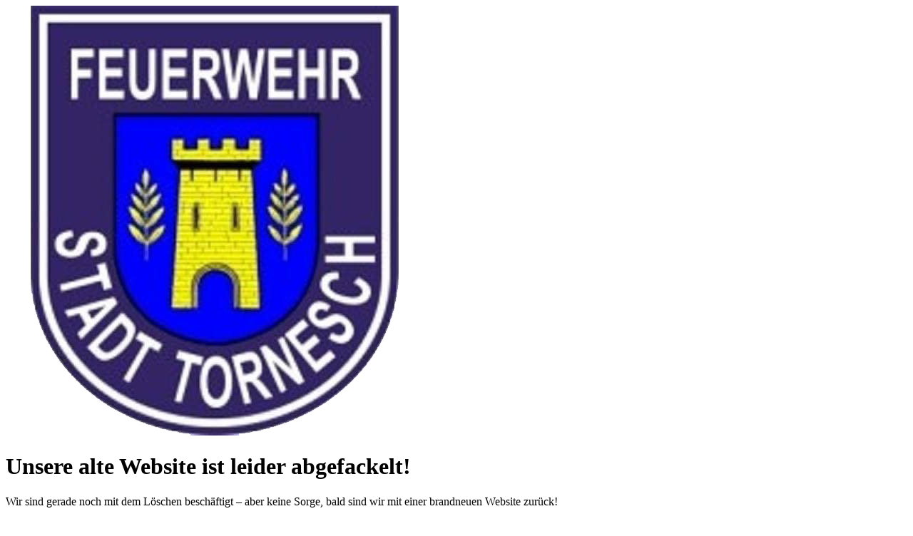

--- FILE ---
content_type: text/html; charset=utf-8
request_url: https://www.feuerwehr-tornesch.de/jugendfeuerwehr/aktuelles/details/datum/1970/01/01/_app/immutable/chunks/NhkP0cSw.js
body_size: 4400
content:
<!doctype html>
<html lang="de">
	<head>
		<meta charset="utf-8" />
		<link rel="icon" href="./favicon.ico" />
		<meta name="viewport" content="width=device-width, initial-scale=1" />
		<title>Feuerwehr Tornesch – Bald mit neuer Website zurück!</title>
		<meta name="description" content="Unsere Website brennt – im wahrsten Sinne! Die Freiwillige Feuerwehr Tornesch ist bald mit einem neuen Webauftritt zurück. Besuch uns vor Ort und werde Teil des Teams." />
		<meta name="keywords" content="Feuerwehr Tornesch, Freiwillige Feuerwehr, Feuerwehr Website, Ehrenamt Tornesch, Feuerwehr Dienst, Mitmachen Feuerwehr" />
		<meta name="author" content="Freiwillige Feuerwehr Tornesch" />

		<!-- Open Graph / Facebook -->
		<meta property="og:type" content="website" />
		<meta property="og:url" content="https://feuerwehr-tornesch.de/" />
		<meta property="og:title" content="🔥 Feuerwehr Tornesch – Unsere Website brennt (fast)!" />
		<meta property="og:description" content="Unsere alte Website ist abgefackelt – aber wir kommen mit frischem Design zurück. Schau beim Dienst vorbei und mach mit!" />
		<meta property="og:image" content="./fflogo.png" />

		<!-- Twitter Card -->
		<meta name="twitter:card" content="summary_large_image" />
		<meta name="twitter:title" content="Feuerwehr Tornesch – Bald mit neuer Website zurück!" />
		<meta name="twitter:description" content="Unsere Website brennt – im wahrsten Sinne. Mach mit bei der Feuerwehr Tornesch!" />
		<meta name="twitter:image" content="./fflogo.png" />

		
		<link href="./_app/immutable/assets/0.gpfeI07u.css" rel="stylesheet">
		<link rel="modulepreload" href="./_app/immutable/entry/start.DiBrBKW6.js">
		<link rel="modulepreload" href="./_app/immutable/chunks/NhkP0cSw.js">
		<link rel="modulepreload" href="./_app/immutable/chunks/YMNxy12_.js">
		<link rel="modulepreload" href="./_app/immutable/chunks/BZ67dPAz.js">
		<link rel="modulepreload" href="./_app/immutable/entry/app.BZQxQfr-.js">
		<link rel="modulepreload" href="./_app/immutable/chunks/DlxOtGwp.js">
		<link rel="modulepreload" href="./_app/immutable/chunks/QIV4Hk93.js">
		<link rel="modulepreload" href="./_app/immutable/nodes/0.CVjrcKjX.js">
		<link rel="modulepreload" href="./_app/immutable/nodes/2.BLOg6dvQ.js">
		<link rel="modulepreload" href="./_app/immutable/chunks/BnHYF_Ts.js">
	</head>
	<body data-sveltekit-preload-data="hover" class="bg-blue-800">
		<div style="display: contents"><!--[--><!--[--><!----><!----><div class="max-w-2xl min-h-screen mx-auto p-6 text-center flex flex-col justify-center items-center h-screen text-white my-10 sm:my-0"><img src="/fflogo.png" alt="Logo der Feuerwehr Tornesch" class="w-32 h-32 mx-auto mb-8"> <h1 class="text-3xl font-bold mb-4">Unsere alte Website ist leider abgefackelt!</h1> <p class="text-lg mb-4">Wir sind gerade noch mit dem Löschen beschäftigt – aber keine Sorge,
        bald sind wir mit einer brandneuen Website zurück!</p> <p class="text-base text-white mb-4">Vielen Dank für dein Interesse – und sorry, dass wir dir aktuell nicht
        das bieten können, was du verdienst.</p> <p class="text-base text-white font-medium mb-6">Als kleine Entschädigung haben wir eine Überraschung für dich: <br> <span class="font-semibold">Du darfst uns beim Dienst besuchen und alles fragen!</span></p> <p class="text-base text-white mb-4">Komm einfach vorbei – jeden <strong>2. und 4. Montag im Monat</strong> um 19:45 Uhr bei der Wache deiner Wahl. <br> Gib uns vorher kurz Bescheid per Mail: <a href="mailto:info@ff-tornesch.de" class="text-amber-200 underline">info@ff-tornesch.de</a></p> <div class="flex flex-col sm:flex-row items-center justify-center space-y-2 sm:space-y-0 sm:space-x-6 text-sm font-medium text-gray-600 dark:text-gray-400"><a href="/impressum" class="hover:text-blue-600 focus:outline-none focus:ring-2 focus:ring-blue-500 rounded transition-colors">Impressum</a> <a href="/datenschutz" class="hover:text-blue-600 focus:outline-none focus:ring-2 focus:ring-blue-500 rounded transition-colors">Datenschutzerklärung</a></div></div><!----><!----><!----><!--]--> <!--[!--><!--]--><!--]-->
			
			<script>
				{
					__sveltekit_1kyj2tz = {
						base: new URL(".", location).pathname.slice(0, -1)
					};

					const element = document.currentScript.parentElement;

					Promise.all([
						import("./_app/immutable/entry/start.DiBrBKW6.js"),
						import("./_app/immutable/entry/app.BZQxQfr-.js")
					]).then(([kit, app]) => {
						kit.start(app, element, {
							node_ids: [0, 2],
							data: [null,null],
							form: null,
							error: null
						});
					});
				}
			</script>
		</div>
	</body>
</html>


--- FILE ---
content_type: text/html; charset=utf-8
request_url: https://www.feuerwehr-tornesch.de/jugendfeuerwehr/aktuelles/details/datum/1970/01/01/_app/immutable/nodes/0.CVjrcKjX.js
body_size: 4400
content:
<!doctype html>
<html lang="de">
	<head>
		<meta charset="utf-8" />
		<link rel="icon" href="./favicon.ico" />
		<meta name="viewport" content="width=device-width, initial-scale=1" />
		<title>Feuerwehr Tornesch – Bald mit neuer Website zurück!</title>
		<meta name="description" content="Unsere Website brennt – im wahrsten Sinne! Die Freiwillige Feuerwehr Tornesch ist bald mit einem neuen Webauftritt zurück. Besuch uns vor Ort und werde Teil des Teams." />
		<meta name="keywords" content="Feuerwehr Tornesch, Freiwillige Feuerwehr, Feuerwehr Website, Ehrenamt Tornesch, Feuerwehr Dienst, Mitmachen Feuerwehr" />
		<meta name="author" content="Freiwillige Feuerwehr Tornesch" />

		<!-- Open Graph / Facebook -->
		<meta property="og:type" content="website" />
		<meta property="og:url" content="https://feuerwehr-tornesch.de/" />
		<meta property="og:title" content="🔥 Feuerwehr Tornesch – Unsere Website brennt (fast)!" />
		<meta property="og:description" content="Unsere alte Website ist abgefackelt – aber wir kommen mit frischem Design zurück. Schau beim Dienst vorbei und mach mit!" />
		<meta property="og:image" content="./fflogo.png" />

		<!-- Twitter Card -->
		<meta name="twitter:card" content="summary_large_image" />
		<meta name="twitter:title" content="Feuerwehr Tornesch – Bald mit neuer Website zurück!" />
		<meta name="twitter:description" content="Unsere Website brennt – im wahrsten Sinne. Mach mit bei der Feuerwehr Tornesch!" />
		<meta name="twitter:image" content="./fflogo.png" />

		
		<link href="./_app/immutable/assets/0.gpfeI07u.css" rel="stylesheet">
		<link rel="modulepreload" href="./_app/immutable/entry/start.DiBrBKW6.js">
		<link rel="modulepreload" href="./_app/immutable/chunks/NhkP0cSw.js">
		<link rel="modulepreload" href="./_app/immutable/chunks/YMNxy12_.js">
		<link rel="modulepreload" href="./_app/immutable/chunks/BZ67dPAz.js">
		<link rel="modulepreload" href="./_app/immutable/entry/app.BZQxQfr-.js">
		<link rel="modulepreload" href="./_app/immutable/chunks/DlxOtGwp.js">
		<link rel="modulepreload" href="./_app/immutable/chunks/QIV4Hk93.js">
		<link rel="modulepreload" href="./_app/immutable/nodes/0.CVjrcKjX.js">
		<link rel="modulepreload" href="./_app/immutable/nodes/2.BLOg6dvQ.js">
		<link rel="modulepreload" href="./_app/immutable/chunks/BnHYF_Ts.js">
	</head>
	<body data-sveltekit-preload-data="hover" class="bg-blue-800">
		<div style="display: contents"><!--[--><!--[--><!----><!----><div class="max-w-2xl min-h-screen mx-auto p-6 text-center flex flex-col justify-center items-center h-screen text-white my-10 sm:my-0"><img src="/fflogo.png" alt="Logo der Feuerwehr Tornesch" class="w-32 h-32 mx-auto mb-8"> <h1 class="text-3xl font-bold mb-4">Unsere alte Website ist leider abgefackelt!</h1> <p class="text-lg mb-4">Wir sind gerade noch mit dem Löschen beschäftigt – aber keine Sorge,
        bald sind wir mit einer brandneuen Website zurück!</p> <p class="text-base text-white mb-4">Vielen Dank für dein Interesse – und sorry, dass wir dir aktuell nicht
        das bieten können, was du verdienst.</p> <p class="text-base text-white font-medium mb-6">Als kleine Entschädigung haben wir eine Überraschung für dich: <br> <span class="font-semibold">Du darfst uns beim Dienst besuchen und alles fragen!</span></p> <p class="text-base text-white mb-4">Komm einfach vorbei – jeden <strong>2. und 4. Montag im Monat</strong> um 19:45 Uhr bei der Wache deiner Wahl. <br> Gib uns vorher kurz Bescheid per Mail: <a href="mailto:info@ff-tornesch.de" class="text-amber-200 underline">info@ff-tornesch.de</a></p> <div class="flex flex-col sm:flex-row items-center justify-center space-y-2 sm:space-y-0 sm:space-x-6 text-sm font-medium text-gray-600 dark:text-gray-400"><a href="/impressum" class="hover:text-blue-600 focus:outline-none focus:ring-2 focus:ring-blue-500 rounded transition-colors">Impressum</a> <a href="/datenschutz" class="hover:text-blue-600 focus:outline-none focus:ring-2 focus:ring-blue-500 rounded transition-colors">Datenschutzerklärung</a></div></div><!----><!----><!----><!--]--> <!--[!--><!--]--><!--]-->
			
			<script>
				{
					__sveltekit_1kyj2tz = {
						base: new URL(".", location).pathname.slice(0, -1)
					};

					const element = document.currentScript.parentElement;

					Promise.all([
						import("./_app/immutable/entry/start.DiBrBKW6.js"),
						import("./_app/immutable/entry/app.BZQxQfr-.js")
					]).then(([kit, app]) => {
						kit.start(app, element, {
							node_ids: [0, 2],
							data: [null,null],
							form: null,
							error: null
						});
					});
				}
			</script>
		</div>
	</body>
</html>
